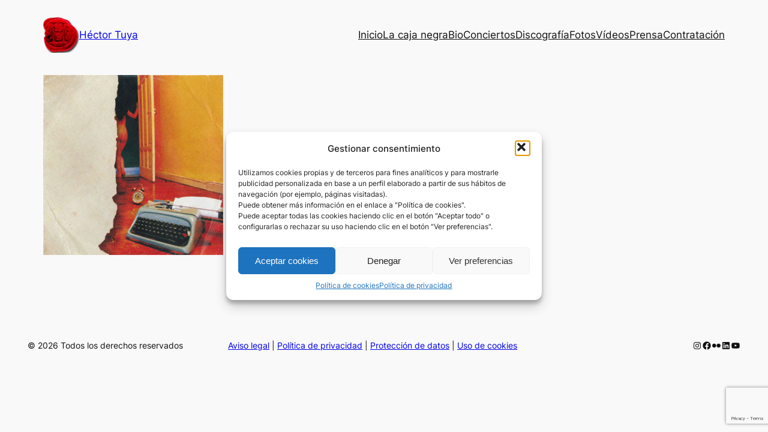

--- FILE ---
content_type: text/html; charset=utf-8
request_url: https://www.google.com/recaptcha/api2/anchor?ar=1&k=6LetsIIUAAAAAKZ8QW4WqT_XtCsOQrRQyW1-rvCJ&co=aHR0cDovL3d3dy5oZWN0b3J0dXlhLmNvbTo4MA..&hl=en&v=N67nZn4AqZkNcbeMu4prBgzg&size=invisible&anchor-ms=20000&execute-ms=30000&cb=ar8jql1qsdvg
body_size: 48445
content:
<!DOCTYPE HTML><html dir="ltr" lang="en"><head><meta http-equiv="Content-Type" content="text/html; charset=UTF-8">
<meta http-equiv="X-UA-Compatible" content="IE=edge">
<title>reCAPTCHA</title>
<style type="text/css">
/* cyrillic-ext */
@font-face {
  font-family: 'Roboto';
  font-style: normal;
  font-weight: 400;
  font-stretch: 100%;
  src: url(//fonts.gstatic.com/s/roboto/v48/KFO7CnqEu92Fr1ME7kSn66aGLdTylUAMa3GUBHMdazTgWw.woff2) format('woff2');
  unicode-range: U+0460-052F, U+1C80-1C8A, U+20B4, U+2DE0-2DFF, U+A640-A69F, U+FE2E-FE2F;
}
/* cyrillic */
@font-face {
  font-family: 'Roboto';
  font-style: normal;
  font-weight: 400;
  font-stretch: 100%;
  src: url(//fonts.gstatic.com/s/roboto/v48/KFO7CnqEu92Fr1ME7kSn66aGLdTylUAMa3iUBHMdazTgWw.woff2) format('woff2');
  unicode-range: U+0301, U+0400-045F, U+0490-0491, U+04B0-04B1, U+2116;
}
/* greek-ext */
@font-face {
  font-family: 'Roboto';
  font-style: normal;
  font-weight: 400;
  font-stretch: 100%;
  src: url(//fonts.gstatic.com/s/roboto/v48/KFO7CnqEu92Fr1ME7kSn66aGLdTylUAMa3CUBHMdazTgWw.woff2) format('woff2');
  unicode-range: U+1F00-1FFF;
}
/* greek */
@font-face {
  font-family: 'Roboto';
  font-style: normal;
  font-weight: 400;
  font-stretch: 100%;
  src: url(//fonts.gstatic.com/s/roboto/v48/KFO7CnqEu92Fr1ME7kSn66aGLdTylUAMa3-UBHMdazTgWw.woff2) format('woff2');
  unicode-range: U+0370-0377, U+037A-037F, U+0384-038A, U+038C, U+038E-03A1, U+03A3-03FF;
}
/* math */
@font-face {
  font-family: 'Roboto';
  font-style: normal;
  font-weight: 400;
  font-stretch: 100%;
  src: url(//fonts.gstatic.com/s/roboto/v48/KFO7CnqEu92Fr1ME7kSn66aGLdTylUAMawCUBHMdazTgWw.woff2) format('woff2');
  unicode-range: U+0302-0303, U+0305, U+0307-0308, U+0310, U+0312, U+0315, U+031A, U+0326-0327, U+032C, U+032F-0330, U+0332-0333, U+0338, U+033A, U+0346, U+034D, U+0391-03A1, U+03A3-03A9, U+03B1-03C9, U+03D1, U+03D5-03D6, U+03F0-03F1, U+03F4-03F5, U+2016-2017, U+2034-2038, U+203C, U+2040, U+2043, U+2047, U+2050, U+2057, U+205F, U+2070-2071, U+2074-208E, U+2090-209C, U+20D0-20DC, U+20E1, U+20E5-20EF, U+2100-2112, U+2114-2115, U+2117-2121, U+2123-214F, U+2190, U+2192, U+2194-21AE, U+21B0-21E5, U+21F1-21F2, U+21F4-2211, U+2213-2214, U+2216-22FF, U+2308-230B, U+2310, U+2319, U+231C-2321, U+2336-237A, U+237C, U+2395, U+239B-23B7, U+23D0, U+23DC-23E1, U+2474-2475, U+25AF, U+25B3, U+25B7, U+25BD, U+25C1, U+25CA, U+25CC, U+25FB, U+266D-266F, U+27C0-27FF, U+2900-2AFF, U+2B0E-2B11, U+2B30-2B4C, U+2BFE, U+3030, U+FF5B, U+FF5D, U+1D400-1D7FF, U+1EE00-1EEFF;
}
/* symbols */
@font-face {
  font-family: 'Roboto';
  font-style: normal;
  font-weight: 400;
  font-stretch: 100%;
  src: url(//fonts.gstatic.com/s/roboto/v48/KFO7CnqEu92Fr1ME7kSn66aGLdTylUAMaxKUBHMdazTgWw.woff2) format('woff2');
  unicode-range: U+0001-000C, U+000E-001F, U+007F-009F, U+20DD-20E0, U+20E2-20E4, U+2150-218F, U+2190, U+2192, U+2194-2199, U+21AF, U+21E6-21F0, U+21F3, U+2218-2219, U+2299, U+22C4-22C6, U+2300-243F, U+2440-244A, U+2460-24FF, U+25A0-27BF, U+2800-28FF, U+2921-2922, U+2981, U+29BF, U+29EB, U+2B00-2BFF, U+4DC0-4DFF, U+FFF9-FFFB, U+10140-1018E, U+10190-1019C, U+101A0, U+101D0-101FD, U+102E0-102FB, U+10E60-10E7E, U+1D2C0-1D2D3, U+1D2E0-1D37F, U+1F000-1F0FF, U+1F100-1F1AD, U+1F1E6-1F1FF, U+1F30D-1F30F, U+1F315, U+1F31C, U+1F31E, U+1F320-1F32C, U+1F336, U+1F378, U+1F37D, U+1F382, U+1F393-1F39F, U+1F3A7-1F3A8, U+1F3AC-1F3AF, U+1F3C2, U+1F3C4-1F3C6, U+1F3CA-1F3CE, U+1F3D4-1F3E0, U+1F3ED, U+1F3F1-1F3F3, U+1F3F5-1F3F7, U+1F408, U+1F415, U+1F41F, U+1F426, U+1F43F, U+1F441-1F442, U+1F444, U+1F446-1F449, U+1F44C-1F44E, U+1F453, U+1F46A, U+1F47D, U+1F4A3, U+1F4B0, U+1F4B3, U+1F4B9, U+1F4BB, U+1F4BF, U+1F4C8-1F4CB, U+1F4D6, U+1F4DA, U+1F4DF, U+1F4E3-1F4E6, U+1F4EA-1F4ED, U+1F4F7, U+1F4F9-1F4FB, U+1F4FD-1F4FE, U+1F503, U+1F507-1F50B, U+1F50D, U+1F512-1F513, U+1F53E-1F54A, U+1F54F-1F5FA, U+1F610, U+1F650-1F67F, U+1F687, U+1F68D, U+1F691, U+1F694, U+1F698, U+1F6AD, U+1F6B2, U+1F6B9-1F6BA, U+1F6BC, U+1F6C6-1F6CF, U+1F6D3-1F6D7, U+1F6E0-1F6EA, U+1F6F0-1F6F3, U+1F6F7-1F6FC, U+1F700-1F7FF, U+1F800-1F80B, U+1F810-1F847, U+1F850-1F859, U+1F860-1F887, U+1F890-1F8AD, U+1F8B0-1F8BB, U+1F8C0-1F8C1, U+1F900-1F90B, U+1F93B, U+1F946, U+1F984, U+1F996, U+1F9E9, U+1FA00-1FA6F, U+1FA70-1FA7C, U+1FA80-1FA89, U+1FA8F-1FAC6, U+1FACE-1FADC, U+1FADF-1FAE9, U+1FAF0-1FAF8, U+1FB00-1FBFF;
}
/* vietnamese */
@font-face {
  font-family: 'Roboto';
  font-style: normal;
  font-weight: 400;
  font-stretch: 100%;
  src: url(//fonts.gstatic.com/s/roboto/v48/KFO7CnqEu92Fr1ME7kSn66aGLdTylUAMa3OUBHMdazTgWw.woff2) format('woff2');
  unicode-range: U+0102-0103, U+0110-0111, U+0128-0129, U+0168-0169, U+01A0-01A1, U+01AF-01B0, U+0300-0301, U+0303-0304, U+0308-0309, U+0323, U+0329, U+1EA0-1EF9, U+20AB;
}
/* latin-ext */
@font-face {
  font-family: 'Roboto';
  font-style: normal;
  font-weight: 400;
  font-stretch: 100%;
  src: url(//fonts.gstatic.com/s/roboto/v48/KFO7CnqEu92Fr1ME7kSn66aGLdTylUAMa3KUBHMdazTgWw.woff2) format('woff2');
  unicode-range: U+0100-02BA, U+02BD-02C5, U+02C7-02CC, U+02CE-02D7, U+02DD-02FF, U+0304, U+0308, U+0329, U+1D00-1DBF, U+1E00-1E9F, U+1EF2-1EFF, U+2020, U+20A0-20AB, U+20AD-20C0, U+2113, U+2C60-2C7F, U+A720-A7FF;
}
/* latin */
@font-face {
  font-family: 'Roboto';
  font-style: normal;
  font-weight: 400;
  font-stretch: 100%;
  src: url(//fonts.gstatic.com/s/roboto/v48/KFO7CnqEu92Fr1ME7kSn66aGLdTylUAMa3yUBHMdazQ.woff2) format('woff2');
  unicode-range: U+0000-00FF, U+0131, U+0152-0153, U+02BB-02BC, U+02C6, U+02DA, U+02DC, U+0304, U+0308, U+0329, U+2000-206F, U+20AC, U+2122, U+2191, U+2193, U+2212, U+2215, U+FEFF, U+FFFD;
}
/* cyrillic-ext */
@font-face {
  font-family: 'Roboto';
  font-style: normal;
  font-weight: 500;
  font-stretch: 100%;
  src: url(//fonts.gstatic.com/s/roboto/v48/KFO7CnqEu92Fr1ME7kSn66aGLdTylUAMa3GUBHMdazTgWw.woff2) format('woff2');
  unicode-range: U+0460-052F, U+1C80-1C8A, U+20B4, U+2DE0-2DFF, U+A640-A69F, U+FE2E-FE2F;
}
/* cyrillic */
@font-face {
  font-family: 'Roboto';
  font-style: normal;
  font-weight: 500;
  font-stretch: 100%;
  src: url(//fonts.gstatic.com/s/roboto/v48/KFO7CnqEu92Fr1ME7kSn66aGLdTylUAMa3iUBHMdazTgWw.woff2) format('woff2');
  unicode-range: U+0301, U+0400-045F, U+0490-0491, U+04B0-04B1, U+2116;
}
/* greek-ext */
@font-face {
  font-family: 'Roboto';
  font-style: normal;
  font-weight: 500;
  font-stretch: 100%;
  src: url(//fonts.gstatic.com/s/roboto/v48/KFO7CnqEu92Fr1ME7kSn66aGLdTylUAMa3CUBHMdazTgWw.woff2) format('woff2');
  unicode-range: U+1F00-1FFF;
}
/* greek */
@font-face {
  font-family: 'Roboto';
  font-style: normal;
  font-weight: 500;
  font-stretch: 100%;
  src: url(//fonts.gstatic.com/s/roboto/v48/KFO7CnqEu92Fr1ME7kSn66aGLdTylUAMa3-UBHMdazTgWw.woff2) format('woff2');
  unicode-range: U+0370-0377, U+037A-037F, U+0384-038A, U+038C, U+038E-03A1, U+03A3-03FF;
}
/* math */
@font-face {
  font-family: 'Roboto';
  font-style: normal;
  font-weight: 500;
  font-stretch: 100%;
  src: url(//fonts.gstatic.com/s/roboto/v48/KFO7CnqEu92Fr1ME7kSn66aGLdTylUAMawCUBHMdazTgWw.woff2) format('woff2');
  unicode-range: U+0302-0303, U+0305, U+0307-0308, U+0310, U+0312, U+0315, U+031A, U+0326-0327, U+032C, U+032F-0330, U+0332-0333, U+0338, U+033A, U+0346, U+034D, U+0391-03A1, U+03A3-03A9, U+03B1-03C9, U+03D1, U+03D5-03D6, U+03F0-03F1, U+03F4-03F5, U+2016-2017, U+2034-2038, U+203C, U+2040, U+2043, U+2047, U+2050, U+2057, U+205F, U+2070-2071, U+2074-208E, U+2090-209C, U+20D0-20DC, U+20E1, U+20E5-20EF, U+2100-2112, U+2114-2115, U+2117-2121, U+2123-214F, U+2190, U+2192, U+2194-21AE, U+21B0-21E5, U+21F1-21F2, U+21F4-2211, U+2213-2214, U+2216-22FF, U+2308-230B, U+2310, U+2319, U+231C-2321, U+2336-237A, U+237C, U+2395, U+239B-23B7, U+23D0, U+23DC-23E1, U+2474-2475, U+25AF, U+25B3, U+25B7, U+25BD, U+25C1, U+25CA, U+25CC, U+25FB, U+266D-266F, U+27C0-27FF, U+2900-2AFF, U+2B0E-2B11, U+2B30-2B4C, U+2BFE, U+3030, U+FF5B, U+FF5D, U+1D400-1D7FF, U+1EE00-1EEFF;
}
/* symbols */
@font-face {
  font-family: 'Roboto';
  font-style: normal;
  font-weight: 500;
  font-stretch: 100%;
  src: url(//fonts.gstatic.com/s/roboto/v48/KFO7CnqEu92Fr1ME7kSn66aGLdTylUAMaxKUBHMdazTgWw.woff2) format('woff2');
  unicode-range: U+0001-000C, U+000E-001F, U+007F-009F, U+20DD-20E0, U+20E2-20E4, U+2150-218F, U+2190, U+2192, U+2194-2199, U+21AF, U+21E6-21F0, U+21F3, U+2218-2219, U+2299, U+22C4-22C6, U+2300-243F, U+2440-244A, U+2460-24FF, U+25A0-27BF, U+2800-28FF, U+2921-2922, U+2981, U+29BF, U+29EB, U+2B00-2BFF, U+4DC0-4DFF, U+FFF9-FFFB, U+10140-1018E, U+10190-1019C, U+101A0, U+101D0-101FD, U+102E0-102FB, U+10E60-10E7E, U+1D2C0-1D2D3, U+1D2E0-1D37F, U+1F000-1F0FF, U+1F100-1F1AD, U+1F1E6-1F1FF, U+1F30D-1F30F, U+1F315, U+1F31C, U+1F31E, U+1F320-1F32C, U+1F336, U+1F378, U+1F37D, U+1F382, U+1F393-1F39F, U+1F3A7-1F3A8, U+1F3AC-1F3AF, U+1F3C2, U+1F3C4-1F3C6, U+1F3CA-1F3CE, U+1F3D4-1F3E0, U+1F3ED, U+1F3F1-1F3F3, U+1F3F5-1F3F7, U+1F408, U+1F415, U+1F41F, U+1F426, U+1F43F, U+1F441-1F442, U+1F444, U+1F446-1F449, U+1F44C-1F44E, U+1F453, U+1F46A, U+1F47D, U+1F4A3, U+1F4B0, U+1F4B3, U+1F4B9, U+1F4BB, U+1F4BF, U+1F4C8-1F4CB, U+1F4D6, U+1F4DA, U+1F4DF, U+1F4E3-1F4E6, U+1F4EA-1F4ED, U+1F4F7, U+1F4F9-1F4FB, U+1F4FD-1F4FE, U+1F503, U+1F507-1F50B, U+1F50D, U+1F512-1F513, U+1F53E-1F54A, U+1F54F-1F5FA, U+1F610, U+1F650-1F67F, U+1F687, U+1F68D, U+1F691, U+1F694, U+1F698, U+1F6AD, U+1F6B2, U+1F6B9-1F6BA, U+1F6BC, U+1F6C6-1F6CF, U+1F6D3-1F6D7, U+1F6E0-1F6EA, U+1F6F0-1F6F3, U+1F6F7-1F6FC, U+1F700-1F7FF, U+1F800-1F80B, U+1F810-1F847, U+1F850-1F859, U+1F860-1F887, U+1F890-1F8AD, U+1F8B0-1F8BB, U+1F8C0-1F8C1, U+1F900-1F90B, U+1F93B, U+1F946, U+1F984, U+1F996, U+1F9E9, U+1FA00-1FA6F, U+1FA70-1FA7C, U+1FA80-1FA89, U+1FA8F-1FAC6, U+1FACE-1FADC, U+1FADF-1FAE9, U+1FAF0-1FAF8, U+1FB00-1FBFF;
}
/* vietnamese */
@font-face {
  font-family: 'Roboto';
  font-style: normal;
  font-weight: 500;
  font-stretch: 100%;
  src: url(//fonts.gstatic.com/s/roboto/v48/KFO7CnqEu92Fr1ME7kSn66aGLdTylUAMa3OUBHMdazTgWw.woff2) format('woff2');
  unicode-range: U+0102-0103, U+0110-0111, U+0128-0129, U+0168-0169, U+01A0-01A1, U+01AF-01B0, U+0300-0301, U+0303-0304, U+0308-0309, U+0323, U+0329, U+1EA0-1EF9, U+20AB;
}
/* latin-ext */
@font-face {
  font-family: 'Roboto';
  font-style: normal;
  font-weight: 500;
  font-stretch: 100%;
  src: url(//fonts.gstatic.com/s/roboto/v48/KFO7CnqEu92Fr1ME7kSn66aGLdTylUAMa3KUBHMdazTgWw.woff2) format('woff2');
  unicode-range: U+0100-02BA, U+02BD-02C5, U+02C7-02CC, U+02CE-02D7, U+02DD-02FF, U+0304, U+0308, U+0329, U+1D00-1DBF, U+1E00-1E9F, U+1EF2-1EFF, U+2020, U+20A0-20AB, U+20AD-20C0, U+2113, U+2C60-2C7F, U+A720-A7FF;
}
/* latin */
@font-face {
  font-family: 'Roboto';
  font-style: normal;
  font-weight: 500;
  font-stretch: 100%;
  src: url(//fonts.gstatic.com/s/roboto/v48/KFO7CnqEu92Fr1ME7kSn66aGLdTylUAMa3yUBHMdazQ.woff2) format('woff2');
  unicode-range: U+0000-00FF, U+0131, U+0152-0153, U+02BB-02BC, U+02C6, U+02DA, U+02DC, U+0304, U+0308, U+0329, U+2000-206F, U+20AC, U+2122, U+2191, U+2193, U+2212, U+2215, U+FEFF, U+FFFD;
}
/* cyrillic-ext */
@font-face {
  font-family: 'Roboto';
  font-style: normal;
  font-weight: 900;
  font-stretch: 100%;
  src: url(//fonts.gstatic.com/s/roboto/v48/KFO7CnqEu92Fr1ME7kSn66aGLdTylUAMa3GUBHMdazTgWw.woff2) format('woff2');
  unicode-range: U+0460-052F, U+1C80-1C8A, U+20B4, U+2DE0-2DFF, U+A640-A69F, U+FE2E-FE2F;
}
/* cyrillic */
@font-face {
  font-family: 'Roboto';
  font-style: normal;
  font-weight: 900;
  font-stretch: 100%;
  src: url(//fonts.gstatic.com/s/roboto/v48/KFO7CnqEu92Fr1ME7kSn66aGLdTylUAMa3iUBHMdazTgWw.woff2) format('woff2');
  unicode-range: U+0301, U+0400-045F, U+0490-0491, U+04B0-04B1, U+2116;
}
/* greek-ext */
@font-face {
  font-family: 'Roboto';
  font-style: normal;
  font-weight: 900;
  font-stretch: 100%;
  src: url(//fonts.gstatic.com/s/roboto/v48/KFO7CnqEu92Fr1ME7kSn66aGLdTylUAMa3CUBHMdazTgWw.woff2) format('woff2');
  unicode-range: U+1F00-1FFF;
}
/* greek */
@font-face {
  font-family: 'Roboto';
  font-style: normal;
  font-weight: 900;
  font-stretch: 100%;
  src: url(//fonts.gstatic.com/s/roboto/v48/KFO7CnqEu92Fr1ME7kSn66aGLdTylUAMa3-UBHMdazTgWw.woff2) format('woff2');
  unicode-range: U+0370-0377, U+037A-037F, U+0384-038A, U+038C, U+038E-03A1, U+03A3-03FF;
}
/* math */
@font-face {
  font-family: 'Roboto';
  font-style: normal;
  font-weight: 900;
  font-stretch: 100%;
  src: url(//fonts.gstatic.com/s/roboto/v48/KFO7CnqEu92Fr1ME7kSn66aGLdTylUAMawCUBHMdazTgWw.woff2) format('woff2');
  unicode-range: U+0302-0303, U+0305, U+0307-0308, U+0310, U+0312, U+0315, U+031A, U+0326-0327, U+032C, U+032F-0330, U+0332-0333, U+0338, U+033A, U+0346, U+034D, U+0391-03A1, U+03A3-03A9, U+03B1-03C9, U+03D1, U+03D5-03D6, U+03F0-03F1, U+03F4-03F5, U+2016-2017, U+2034-2038, U+203C, U+2040, U+2043, U+2047, U+2050, U+2057, U+205F, U+2070-2071, U+2074-208E, U+2090-209C, U+20D0-20DC, U+20E1, U+20E5-20EF, U+2100-2112, U+2114-2115, U+2117-2121, U+2123-214F, U+2190, U+2192, U+2194-21AE, U+21B0-21E5, U+21F1-21F2, U+21F4-2211, U+2213-2214, U+2216-22FF, U+2308-230B, U+2310, U+2319, U+231C-2321, U+2336-237A, U+237C, U+2395, U+239B-23B7, U+23D0, U+23DC-23E1, U+2474-2475, U+25AF, U+25B3, U+25B7, U+25BD, U+25C1, U+25CA, U+25CC, U+25FB, U+266D-266F, U+27C0-27FF, U+2900-2AFF, U+2B0E-2B11, U+2B30-2B4C, U+2BFE, U+3030, U+FF5B, U+FF5D, U+1D400-1D7FF, U+1EE00-1EEFF;
}
/* symbols */
@font-face {
  font-family: 'Roboto';
  font-style: normal;
  font-weight: 900;
  font-stretch: 100%;
  src: url(//fonts.gstatic.com/s/roboto/v48/KFO7CnqEu92Fr1ME7kSn66aGLdTylUAMaxKUBHMdazTgWw.woff2) format('woff2');
  unicode-range: U+0001-000C, U+000E-001F, U+007F-009F, U+20DD-20E0, U+20E2-20E4, U+2150-218F, U+2190, U+2192, U+2194-2199, U+21AF, U+21E6-21F0, U+21F3, U+2218-2219, U+2299, U+22C4-22C6, U+2300-243F, U+2440-244A, U+2460-24FF, U+25A0-27BF, U+2800-28FF, U+2921-2922, U+2981, U+29BF, U+29EB, U+2B00-2BFF, U+4DC0-4DFF, U+FFF9-FFFB, U+10140-1018E, U+10190-1019C, U+101A0, U+101D0-101FD, U+102E0-102FB, U+10E60-10E7E, U+1D2C0-1D2D3, U+1D2E0-1D37F, U+1F000-1F0FF, U+1F100-1F1AD, U+1F1E6-1F1FF, U+1F30D-1F30F, U+1F315, U+1F31C, U+1F31E, U+1F320-1F32C, U+1F336, U+1F378, U+1F37D, U+1F382, U+1F393-1F39F, U+1F3A7-1F3A8, U+1F3AC-1F3AF, U+1F3C2, U+1F3C4-1F3C6, U+1F3CA-1F3CE, U+1F3D4-1F3E0, U+1F3ED, U+1F3F1-1F3F3, U+1F3F5-1F3F7, U+1F408, U+1F415, U+1F41F, U+1F426, U+1F43F, U+1F441-1F442, U+1F444, U+1F446-1F449, U+1F44C-1F44E, U+1F453, U+1F46A, U+1F47D, U+1F4A3, U+1F4B0, U+1F4B3, U+1F4B9, U+1F4BB, U+1F4BF, U+1F4C8-1F4CB, U+1F4D6, U+1F4DA, U+1F4DF, U+1F4E3-1F4E6, U+1F4EA-1F4ED, U+1F4F7, U+1F4F9-1F4FB, U+1F4FD-1F4FE, U+1F503, U+1F507-1F50B, U+1F50D, U+1F512-1F513, U+1F53E-1F54A, U+1F54F-1F5FA, U+1F610, U+1F650-1F67F, U+1F687, U+1F68D, U+1F691, U+1F694, U+1F698, U+1F6AD, U+1F6B2, U+1F6B9-1F6BA, U+1F6BC, U+1F6C6-1F6CF, U+1F6D3-1F6D7, U+1F6E0-1F6EA, U+1F6F0-1F6F3, U+1F6F7-1F6FC, U+1F700-1F7FF, U+1F800-1F80B, U+1F810-1F847, U+1F850-1F859, U+1F860-1F887, U+1F890-1F8AD, U+1F8B0-1F8BB, U+1F8C0-1F8C1, U+1F900-1F90B, U+1F93B, U+1F946, U+1F984, U+1F996, U+1F9E9, U+1FA00-1FA6F, U+1FA70-1FA7C, U+1FA80-1FA89, U+1FA8F-1FAC6, U+1FACE-1FADC, U+1FADF-1FAE9, U+1FAF0-1FAF8, U+1FB00-1FBFF;
}
/* vietnamese */
@font-face {
  font-family: 'Roboto';
  font-style: normal;
  font-weight: 900;
  font-stretch: 100%;
  src: url(//fonts.gstatic.com/s/roboto/v48/KFO7CnqEu92Fr1ME7kSn66aGLdTylUAMa3OUBHMdazTgWw.woff2) format('woff2');
  unicode-range: U+0102-0103, U+0110-0111, U+0128-0129, U+0168-0169, U+01A0-01A1, U+01AF-01B0, U+0300-0301, U+0303-0304, U+0308-0309, U+0323, U+0329, U+1EA0-1EF9, U+20AB;
}
/* latin-ext */
@font-face {
  font-family: 'Roboto';
  font-style: normal;
  font-weight: 900;
  font-stretch: 100%;
  src: url(//fonts.gstatic.com/s/roboto/v48/KFO7CnqEu92Fr1ME7kSn66aGLdTylUAMa3KUBHMdazTgWw.woff2) format('woff2');
  unicode-range: U+0100-02BA, U+02BD-02C5, U+02C7-02CC, U+02CE-02D7, U+02DD-02FF, U+0304, U+0308, U+0329, U+1D00-1DBF, U+1E00-1E9F, U+1EF2-1EFF, U+2020, U+20A0-20AB, U+20AD-20C0, U+2113, U+2C60-2C7F, U+A720-A7FF;
}
/* latin */
@font-face {
  font-family: 'Roboto';
  font-style: normal;
  font-weight: 900;
  font-stretch: 100%;
  src: url(//fonts.gstatic.com/s/roboto/v48/KFO7CnqEu92Fr1ME7kSn66aGLdTylUAMa3yUBHMdazQ.woff2) format('woff2');
  unicode-range: U+0000-00FF, U+0131, U+0152-0153, U+02BB-02BC, U+02C6, U+02DA, U+02DC, U+0304, U+0308, U+0329, U+2000-206F, U+20AC, U+2122, U+2191, U+2193, U+2212, U+2215, U+FEFF, U+FFFD;
}

</style>
<link rel="stylesheet" type="text/css" href="https://www.gstatic.com/recaptcha/releases/N67nZn4AqZkNcbeMu4prBgzg/styles__ltr.css">
<script nonce="mHSz9HkOTKOIsehOo47moA" type="text/javascript">window['__recaptcha_api'] = 'https://www.google.com/recaptcha/api2/';</script>
<script type="text/javascript" src="https://www.gstatic.com/recaptcha/releases/N67nZn4AqZkNcbeMu4prBgzg/recaptcha__en.js" nonce="mHSz9HkOTKOIsehOo47moA">
      
    </script></head>
<body><div id="rc-anchor-alert" class="rc-anchor-alert"></div>
<input type="hidden" id="recaptcha-token" value="[base64]">
<script type="text/javascript" nonce="mHSz9HkOTKOIsehOo47moA">
      recaptcha.anchor.Main.init("[\x22ainput\x22,[\x22bgdata\x22,\x22\x22,\[base64]/[base64]/MjU1Ong/[base64]/[base64]/[base64]/[base64]/[base64]/[base64]/[base64]/[base64]/[base64]/[base64]/[base64]/[base64]/[base64]/[base64]/[base64]\\u003d\x22,\[base64]\\u003d\\u003d\x22,\x22azhudUHDsi/DjlbCn8K9wrHCiWfDp8OdcsKLZ8O9BiYbwrosJE8LwrQ4wq3Cg8OHwrJtR2/DucO5wpvCrVXDt8OlwqhleMOwwohEGcOMWT/CuQVJwpdlRnPDuD7CmQjCmsOtP8KhMW7DrMOfwojDjkZnw5bCjcOWwpTCgsOnV8KlN0ldN8Klw7hoPCbCpVXCnGbDrcOpAmcmwplDegFpeMK2wpXCvsO+QVDCnxc9WCwIAH/DlW0yLDbDjEbDqBpCHF/Cu8OXwrLDqsKIwrzCsXUYw5fCpcKEwpc9HcOqV8K4w4oFw4REw5vDtsOFwoFiH1NJUcKLWgYCw755wqBpfilhQQ7CulHCn8KXwrJAOC8fwqrCusOYw4oLw6rCh8OMwrEaWsOGZ1DDlgQLQHLDiHzDhsO/wq02wqhMKSZBwofCnjp1R1ljSMORw4jDvCrDkMOAOMOrFRZWU2DCiGbChMOyw7DCvwnClcK/McK+w6cmw53DjsOIw7xkFcOnFcObw6rCrCVmNwfDjBvCoG/[base64]/[base64]/DnMKjJMOMI2tbwp/[base64]/AcOLwqTDkns6w7ddwqEvwp46LMOKw6J/wrExw4N/[base64]/NsKzeBI/[base64]/[base64]/CqDEeTCBbw5fCgMOhwo/[base64]/wpvDosKscx7DlcKawqbCkS3DncKCWEcZw6V8C8O7wqURw5PDkRjDih8PUcOZwqgbJMKVWUDChiBtw4LCg8OFD8KmwoHCvGTDkcOfFBDCnw/DjMOVOsOoZ8OPwrbDj8KpBcOqwoHCusKDw6jCqCDDgsOIIF5XYWjCqWRowohawpUKw4nCoEtYB8K1XcOeKcOLwqcBbcOBwqDCrsKBMzjDiMKVw5I0AMK2W2xswqBoJcOcYCsxf3EQw4wQbgJCZsOpR8OHWMOXwrXDkcOPwrx4w4o/XcO/wo1PbG4wwrLDulRFOcOZdGYMwpTDhMKkw4lNw63CqsKaV8Orw6zDizLCh8OLO8Olw4/DpnrCgxHCscONwpsNwq7DoVnCkcO+e8OCPErDpsOzAsKgKcOOw5Msw7piw5UsZX3Ch2LDlS3CiMOcB1l3JnvCr00IwosnbC7CoMKkZzsSK8KXw7BGw53CrmvDmcKsw4Bzw57DrsOzwrVjDsOpwr1uw7fCpcO/ckrCiwLDkMOtwpFhVRLDmcK5CBTDvcOlf8KZRAVbd8KBwpfDvsK3B37DlsObwp8hSV/Dj8O1BwPCicKVci3DlMKfwqFLwpHDs0zDmXVjw54WLMOYwoRsw5liLcOffH4PbisbYMOcVEIidcOIw60GUCPDskfCoS0vczYQw4XDrcKma8K9wq5/[base64]/[base64]/Du8OpLjEMA8OwUDHCi1fCvMOFwoduwr07wpMQwpTDmMOGw4PCiFbDpwvCtcOKUMKVBD1gTiHDpjfDgcOEKWINegpzfG/[base64]/wqg+wq/CqMKaw7fDoMOAXTN4w4zCj8O0wrNCCcK+GBPCgMO9w444woU+dhXDt8OUAxx2BAbDrC/[base64]/w6DCh2M0f184D0/[base64]/w6bDtUDCksKUw4kUVU1dwrBnGcOONMOxwpA/cVEMMsK8wporAFsjPwPDl03DpsKTEcOUw5sKw5xET8Otw6kUJ8OXwqgjGC/DtcK0QMKew6XDv8KfwqTCoinCqcOCw5FVXMOvcMKBPyXCnSzDg8K8L1/CkMOZA8K2N37DoMOuPSEJw5vDvcKRBMO4YUnCsGXCi8KswqrDsBoLJil8wq4ewp8Aw6rCkWDDucKowq/[base64]/[base64]/GsKaY8OmwosYwpHCozkWDcOow4nConouDsO+wqfDpMObAcOHw43DgsKdw557Z2l4wqQHJsKbw6/DkDsQwpnDvkXCrRzDksKow6ESasK6wr1pKQ9vw43DqlxmeEMqcMKodMO2ci/CqHrCv3QgWy0Lw7LCkGMZNsK/J8OAQinDpHNzMsK7w60DHsODwpAhQsKxwoDDkHIzBQxxBDZeE8K8w7DDs8K+HMKzw5dqw5LCoTTCqXJrw5/CqHXCkcKEw5kewq/DlxLCsGdJwpwVw4jDnCsNwpoJw5rCn2vDrjEKEj1ARTdmwpfCu8ObMcO3fz8NRsOZwqrCvMOzw4DCl8OwwqcpAQfDgTwHw5AoRMOPwoPDo3HDpsKlw7kiw6TCo8KGJRfClsKpw4/Dg3d6JGvCi8OCwq94B1NRQMOPw4HCkMOXPkcfwonCosOpw57CvsO0wqwdBsKpXsORw5MLwq7CvGJyFnpuGMOVGn/Cq8OTWX92w57DjMKGw4sMOh/CsT/CpMO2IsOAQ1bCkRtiw442N1HDgsOTeMK1OFtxSMKNDWN5w7Eow7/[base64]/Cvxt2wqzDjcOUB8K+GMOpBsKqw7rCk8OrwrFUw5o1Zy7DhghWRmJQw5NxVMKHwpU4w7DDhRM6esOYL34cRsKbwqLCtQJawrYWCl/[base64]/[base64]/w6peDjLDpcKbw6Z/[base64]/[base64]/[base64]/w6RUacKiUHAdeMKAGsKoJEUuw7daVnvDgsOXOsKxw6LCi1jDvX/ClMOfw5rDgERxUsOkw6XChsOmQcOswrddwq/DuMONRMK4SsO/[base64]/[base64]/Ci8KHw5bCscOFw7rCgR3CkDg4w7rCnXsDAS7DtFYqw7bCu0DDsARAUAjDkiNjJsOnw60pDAnCu8OQNsKhwprCg8Krw6zCqMKewp9Cwp59wrXClwQuMm0VCMK/[base64]/DoVXCicO+wqUww7/DgMOzOsODwpsSwoPCvBRyw5PDvUTCij9Nw4Rnw4FRSsKOU8O+ZMK7wq5/wo/Chl9xwpDDq1prw40xw7VtHMOXw54jOcKeI8ONwoxANMK2cHbCpybCncKAwpYVLcO8wo7Dq3XDvcK5UcORPcKnwoYkFzcMwooxwrjCscO3w5ZUw7F1KjYBJRPCtcKgbMKCwrvCuMK9w7FawqkYV8KmIyfDocKgw5HCmMKdwp5EDMOBajfCssOwwpLDhnZ8Y8K/LC3DpCbCusO2ekA/w4cfLsO0wovCjnp0AVVOwpLCkwDCi8KIw47CogjCtcOCbhfDp38Sw71Qwq/CsArDqcKAworChsKeNVoZNMK/DHwxw4/DhsO6X34yw6Yqw6/Cq8KrbXANKcOwwr85CMKJFA0Pw6zClsOgwp5tEsO7TcKFwooPw587ZMOyw7k5w6XCssOcHhXCqMO4w7s5wpdHw63Du8OjHHFZAcO5GsK1V1PDigDDscKcwoEKwrV2wpzCnkwVbmjCp8O0wqTDvsOgw7bCriBtJ2Afw6oyw63CuksoJlXClFPDtcO0w7/DlhbCvsOmGmHCj8KGcxvDj8Kmw6QHYMOJwq7CnVfDp8OhGcKmQcO9wpDDp3LClcK8YMOSw7nDlg0Nw6NofMOWwrvDqVkswrIiw7vCsEDCv38Tw5zCkDTDlCYiTcKlYSzCj01VA8KAKVkwLcKQNsKxEgLCjAXDicOVY2lww4xwwr4xIsK6w5rCisKCR3/[base64]/DjVDCn8KfwokJQMO6fWEsw4/[base64]/Dm2TCvcOhAHTDhMOhZgB7wrLDhsOdwq83wr7ChTzCqMOAw74Cwr3CnsK7LcK/[base64]/CqzrCgMKfwovCti51c8KIw45Xw50Vw7xEeVPDp1d2dCfCmsODwrnDoklHwroOw7omwrLCosOTbcKUJnXCgcKpw7nDjcO3eMKLbTjCljNGZ8O0K1Idwp7Dj1rDqsOKwotFCRhaw68Kw6jDicOdwr7Di8KMw60kOsOSw6VdwojDjMOeGMK9wrMrWkvCnTDCqMO/woTDhwIJwpRHYcOXwrfDqMKUW8Oew6Jsw4/Dqn1tAjAhDW05HgjCvcKSwpBUVk7DncKPMQzCsDNMw6vDqMKvwoPDrMKqd0FnGl4pbFk8N3TDuMONCDIrwrPDhAXDiMOsN253w5VUwpNRwovDssOTw4F9PFwUJMKDbwY3w5c2ZsKHPwHCvcOpw5gVwoHDvcOrcsOgwrfCqRLCv2FRwr/DpcOuw4DCv0rDssOVwqfCj8OlE8KCFMK9QMKBwrfDqsKMRMK/w7bChsOLwrUlWTjDqXbDohxKw592F8KRwqB/MsOew6gwZcKXM8OOwoosw7VNYQ/[base64]/w69Tw6Row6Q4w7LCusOCV8KpwrnDriJWw4hpwp3Cjgl3wp1uw7PDrsO/Ny7Dgi1THsKAw5NFw7lPwr7ClF/CosKvw6MTRWJHwr0Fw71UwrYwNkY4wrTDgsKhK8KXwr/[base64]/H14jwq7Dpj52w589OzUaC34rNsKCc0U0w5YIw7fCrz4zZxLCqB3CrMKgd3Yjw6JVwrBXH8OvF05Ew4PDu8Khw6QUw7fDqX3DrMODExocUSpOw7E1AcOjw7/[base64]/DqMO0NkQEw47DunnCqMOyByPDkcOkwrTDksOfwqnDg0bDlsKgw4TCjUInHVYiEDhjJsKIJFU0bgQ7CCPCoy/DrhVxw5XDr1A+MsOew6cZw67Cky3DqzfDi8Kbw69rB0UCWsO2cUXChsKIKlrCgcOUw5FLw6wlGsOvwoo8UcO3SxV/R8ORw4rDnRldw5jCtD/DmGvCv1PDg8K9wqJhw5jCnxXDujBUw5Z/woTCu8ONw7QFSk7Ci8KCUzMrRlJMwrFeLHXCosOSbsKfBEJ/wox4wrc1EMK/cMO4w5HDpcK5w6fDhAAsRsKaBSfCgWVYGgUEw5U5Y0Aga8K+Cz1/c1BsfkNeFQ8PTcKuQFFawq3CvlPDq8Klw6grw73DowbCvHx0XcKfw5LCn2Q5FMKwFkvChMOvw4Ujw5rCkjEkwqnCkcK6w4LCrMOcesK4wrvDghdAGsOMwq1GwrEpwoU+IGc5MUwmcMKKwp/DtMOiPsOawq3CpUNjw6HCnWgowrd3w4I3wqAoeMObacKxwqoSMMOCwotDFTJywox1EHtxwqs9PcOzw6rDjy7DtMOVwr3CnSLDryTDi8OnJsOLasKFw5k1wooLOcKwwr4xH8Kowp0gw67DuB/DmjlHMQPCuX8hIsOZwrTDi8OtQnTCkVJwwqoRw7sbwrjCsTomU0PDvcOiwqopw6HDu8Orw7t+T0xDwqLDvsOLwrfDjsKBwoA/eMKWw7PCqsKKEMOZLcO9IyN9G8KYw6bCog8nwrvDnAFuw4ZIw6bCsD9edMOaWcK+XsKUQcOZw7tYEMKHW3LDk8K1JMOgwoo5UR7DncK0w6TCvz7CtHZXbHEjRHd1wpXCvGXCrDjCqcONATHCsx7DqX/DmzbCgcKhw6Iow68nVGAowoTCgnkcw6/Dh8O/w5PDsHIrw6zDt19qfktfw7xITMKwwq/CgC/DnR7DssK9w7UMwq5vQsOPw4/CnQ4Nw4pyCloawpNrSSw0Tk1Ywr5qFsK8KcKHC1sKRcKwN27Dr0nDlTLCicK6wqPCtMO8wq8/[base64]/Dg8KUTijDkMOWdsO0wpHCjjsMwqPCmVhmw4IiTsOtGQrCuR7DuwnCgcKmNsKDwrM4CMO1JMKbKMOgBcK6dmLDpTNkVsKCTsO7djF3w5HDmcO2wptQMMOsUyPCp8Ofw5/DsEQzfMKrwrEfwqx4w6TCgGUZTsOpwq1tFsOvwqodCnhNw73DgsK9P8KKwqvDvcKRPsKoMAPDk8OEwrodwprDoMKKwoDDrMKdZ8OxCgkRw7oTfcKsMcKKTwMgw4RzKQjCqBcUbQgAw4fCocKrwrx5wp/DvcOGd17CgRnCpMK7N8Oyw4vCt3DCk8ODD8KQRcOeZC9hwr8lGcK1DsO/asOsw4LDpjPDgMK+w4kxK8OhB0PDsm5+wrcqFcOCHSd9asO5wrZ3CETCgUrDnnnCtSHDlmtmwoYZw4PDnDvCqCctwo1Dw4HCnznDlMOVbQ7CqX3Ck8O1wrrDn8OUP2/[base64]/f8Oeb8OqH8KzbcKtwrIEMMOwD8OVck/[base64]/TDwGFsKDw6bDr8OXNE9cHXwZwpgcHn/Cm8KHIcOGw77Ci8Ovw7vDksO7AcOvJyzDoMKDNsOUQGfDiMKdwptlwr3ChMOLw47DrzvCl1TDu8KKXD7DpXfDpXEqwqXCksOqw5I2wp/CtsKnDMK/w6fCu8KAwrRTZMKTwp7Dj0XDgRvDgSfDgkDDuMOBacOEwozChsOAwovDuMOzw7vDrnfDusOCJMOIVBjClMODFsKDw4gMDk9IAsObU8KiUDEHaEXDs8Kgwo7ChcOWwo81w40sMS3DhFvDsk7CsMOZwpzDnl81w6dxER0Qw7zCqB/DlSUkK0jDrjxKw5jCgxzCmMKGwr/DiT7CiMOqw4RZw6Muw7JnwpnDicOFw7zDriItMAtqUDsdwp3DjMORw7DChMK6w5fDjF/CkTUdbyRJJ8KDFE/DizMFw6rCkcKbCcOkwptQQcKiwqnCt8KPwrslw4jDrcOewrDCrsK0QsKpPxTChcKPwovCo3nDhGvDkcK1w63Cpwl9woJvw75fwpPClsOUVyEfYxrDqcK7PTHCnMKxw5DDmWIrw4vDuFLDi8O4wpPCtkvChhUuGBkKwr/[base64]/alxhw53Dh3ApThfClE1BDsK7RFx/w53CiSnChls8w7lXwr1MQBbDlsKbHUgKESB5w7LDuxZMwpDDksKLTCbCp8Kswq/Dv1fDlk/[base64]/CpB3DjjLDo8O4wpHClsKtw7YxV8ODw4waE0XDvgrCnnXClQvDsyk8LnnCi8OCwpbDg8KAwp7CnngqSXDDk2VWecKFw5LCpcKHwoPCpCDDsRgeVkgQJlFlQHXDjVLCi8Klw4LCiMKOJMO/wprDgMOFUU3DkVTDiVzDjsO8L8OkwqzDhsOtw6vCpsKRKyNrwopuwoPDk30lwqTCncO3w6gnw4lmwrbCiMKgIA3Dn1DDucOZwrsOw40We8Knw7XCn0/Dv8OwwqXDhcO2VjfDq8OYw5DDozXCpMK6YG/Dil4rw5XCuMOvwr8hEMORwrPClEJFw7Mmw43Co8OFN8O3CGzDksOgI3LCrkorwoHDuD8owrF3w40QR3TDt01Hw5BZwqoGwpFbwrtBwpV4J17CikDCuMObw4bCjcKpw4wFw6JtwqJSw5zCmcOCDRo/w4AQwqA5wo7CohbDrMOrU8KJA1/[base64]/DpXLCmhoWT8OiScOQWsOyHcOtDMKKwpV3w5/DjSnDjcObRMOlw6HCgE3CvMK9w7ckdhUWw4s5wpHCgB3ChTnDoxIxY8OMGcOaw6xfEcKiw797WEbDvXV3wrfDqnXDpmV5UzfDh8OfMsOSM8Ohw7kbw54cVcOrN2d6wrnDjcORwr3CvMOaHVAIOMO/[base64]/DvsOlCsKBwrXChcORI1wLEVIzSsKVEMOww4TChz/[base64]/[base64]/Ctg1Fw6XDhTdGw63DjFPDoykILMOLw6PDpl0fw6HDtn1pw4ZcE8KxYMKIScKiKsKuLMOIJUs2w59rw6bDqyEIERg8wpjCtsK7HC1Hwr/[base64]/woJ6w6RowoNeTMKDCDAUNClgP8O7PWPCocK+w4dCwr/DtC5kw6sowr0WwppQS198CkIrAcO2ZRHCnG7DpsOMdXlqwqHDtcO8w449wpjDv1VBYREow73Cv8KCFcO2HsOaw61fYWTCiDfCkktZwrxuMMKiw5zDksKXKcK1ZmLDkMO2ZcOaJ8KBN2TCncOVw6jChSjDtgFnwqc6TsOvwoVaw43CrMOyMTDCpMO/woMtaBt8w4FrYw9sw455d8O3w5fDhMOKSWUZMA7DrsKuw4nCl27CnsOmfsKwKG3DkMKtFVLClAtCNwVzS8K1wp3DusKDwpTDuh8yKsKnJW/[base64]/[base64]/cMO4I8KuesOaLksHwodswoXDv8OjwqbDocO4wrQCwqvDgMKRZMO/fcKUICDCnTrDq03Cris4wqDDg8KNw5YFwo3DuMKmKsOfw7VAw4HCu8O/w4PDhsKhwrLDnHjCqHPDkVlMB8KcLMO+KS4VwrIPwo06wp7CusO/JnvCrUxCKsKnIi3DsUcQAsOOwqfCkMOHwp/[base64]/[base64]/Cl8K8wqnCv8Kkw5bDmcKadGdPFTlEBkd5X2jDmsKKw5kiw4JIY8K+ZcOXw7vCtsO+AcOdwq7CgXEuGMOHFTLCv3UKw4PDiAzCn2Y1asOWw5Ufw7/CuxBkNADDqMKew4gCFsKlw7vDvsKdTMONwpI9UhvCm0nDgSJMw4vCkVtPV8KQG37Drh5Fw7Qnb8KdIcK2GcKPQmIgw6gpwqtfwrM4w6JHw7TDoSp2W1g6JsKlw55qGsOmwpjDlcOcKsKFwqDDi3BGH8OCP8K1FVzCojl6wqdNw6/Cj0lRTAdhw4zCuU0kwptdJsOsKMOMGiANET5BwrvCo2VmwrPCu2vClEHDpsKkcXrCnxV6I8OMw7Naw4wfJsOdHFRCZsOucsKLw65SwooTJBkWRsOVwrzDkMO3B8K5EAnCiMKFe8KMw47DoMOYw5g2w7jCm8Oww6B2UREjwpnCgcOcB2/CqMO5ecOiwpcScsOTD2V3aRnDhcKVacOTwrHCtMObPXnCh3fCiHHCkzZhR8OFCcOewqHDgsO2wqFGwq9CYH9mHcOswqgyEMOKVAvCtMKOcX3Dli9HBGdedQzCvsKiwoIyCifCp8KffFzDi1/CnsKUw4ZGIsONwoDCucKmRsOoNl3DosKTwps0wqPClsKuw5TDin7DglEsw48EwoAnw5DDm8KewqPCo8OIScKnFcOhw7RMwp/[base64]/CjsKgIcObQgrDpMOXF8O0LTnCl8KoE1HDhW9GfzPDoBjDuXVEWcO9PcKlwrnDsMKYeMK3wrgfw7gOCEEcwokZw7zCi8OyYMKrw7A8wqIrHsK1woPCr8OWw6gCM8KEw4hCwrPChB/[base64]/Dt8OtVcOkT8KlTcK4e8KQw6padsOzfjwZw6zDr3TDr8KPHMO+w54DVcOrbMOmw7RKw5M5wqjCgsKTBQHDpD3CtEQIwrbCp07CsMOiNsO3wrUQTMKxBiZsw5MSfcKeKz8aZlxEwrLDr8K/[base64]/wrzDjcKnCcOyIMO3ayzDrMOFGEvDoMOrBVoyw6sBUnMGwqkfw5MdZsOVwr8ow6TCrMKEwpI9GG3CunZsSi3DngfCv8K5wpbDncOXHsK+wrXDsWZow5xPXMKnw6xsKX/DqcOAaMKKwp18wpoeAS8cF8O0wprDpcO3UsOkBsOHw6XCniIEw5TDuMKSPcKbCzzDv2lRwrDDg8Kzw7fDnsKew5g/[base64]/DgsKaYwXDqSspXUV5IjQ8wrppwqw+wpFjw7VwMgDCvwfCmMKrwosEw5p9w5PChH0fw4bCshrDhcKWwpvCjn/DjyjCgsOoMS5BEcOpw5VcwrbCosOmwpIywqUnw7IvXcKywpTDtMKUSF/Cj8Oxw6wEw4XDiikqw5/[base64]/Cg1AZY8Oiw5nCjSxUIiHDpgJnF8KoQ8O1dTbDscOrw4MLBcOafSl/w59mw7TCh8OaEwrDuEfDn8KtEGcOw53CosKCw5TDj8OZwrrCrVwFwo/CgAfChcOSBl53fjoQwrbCjMK3w6rCq8OYw6cNXTh/f2EAwr3Cr2vDpwnCv8OyworChcKybWjCgW3CpsOtwpnDjcKkwox5FTfChEkwJC/DrMOXMkXCjVDCuMORwqrCtVI9ay1rw6jDqHXCtD1lEG1Bw7TDsythc3pLHMKcS8ORC1jCjcKuWcK9wrA8Zm9qwqfCpcOVAcK4BCQqGcOPw63CsS/CmEh/wpbDgsOLwqHChsO8w4fClMKFwrgjwpvCt8KlOcKuwqPCvhI6woYVXVLCiMKaw7PDs8KmA8OBJ3bDl8O9aTfDk2jDh8Klw4EbAcKEw4XDtljCt8ObaCF/CcKXccOdw7DDrMK7wpc9wpjDmWA3w6zDrcK/w7JrMsOmScOuX3LCucKAFcKEwodZFVk2HMKJw4Rcw6FlCsKgc8K9w7fCoiPCncKBNcO+QFfDp8ONd8KeEcKdw5RAwo7CnsOURhg7TMObSgYfw6dWw4lLdQMvRcOcdDNuZMKNGWTDlCnCj8K1w556w67CuMKnwoXClMKaVmA2wo5kLcKoDB/[base64]/Dr2siwoDDpUZQw5tHcDbDt2bCn8KbwpDCrMKWwroTw7fCicKNTXXCv8KJeMKbw4V+w7UFw53Ckz0mwroYwqzDnXZCwqrDnMOXwrkBbn7Dqjohw6vCjlvDsV7CtcONPMKQdsKrwr/[base64]/DkcKIbwMjGcKqTsOiwq3DtwbDjsKww4HDk8O/wonDs1VqBjUuwqIVegrDk8K8w5QXw6g+w444wr7Dr8KDCC4kw613w6XDtlXDosOFI8OhC8O0wqbDjsOabFBlwqARQ1IVA8KRw4DCnAnDjcKSwpAuTcKIFzYRw63DkkfDjiDCrmDCrcO/wqVhTsO/woPCtcKpaMKxwqZew6PCrW7DosK7SMK3wpsKwoBhVUs+wrzCksKcbEVawp5Lw5bCqXZlw5YkGxEowq0mw4PDqcKFCR8YbTXDncOcwpZ+RcK3wqrDucOzGcKzJsOMC8KrND/Ch8KvwqTDtMOjMh8vQkvCnlhawo/DvCLCiMOmLMOgMMOiFGl/OMKewo3Cl8O5w6N2KMObWsK3VcOnMsK9wphBwoQgw7DCjUAhw5rDlHRzwqrDtSh7wrnCkV53RCZXRsKowqIKHMK2esOwcMOVXsOnVnd0woFoFU7DpsONwq3CkkLDqFRNw5l9LcKkE8KMwqXCq2t/[base64]/Dv2XCmzrCszF3wrsrwrPCnmJsPg0kXMKpBEIGRcOTwroswpc+wpgJwr0JTA/DnQBUHcKfesKlw5vDrcOAw4LCrRQna8ODwqMzeMOMVXUFawswwpsQw4l2wpvDssOyPsOQw7zDtcOEbCUKDHDDrsKuwowEw7c5wpXDuzjChsOSwpB6wqbCtDTCisOCDQMcPmTDhsOqSnUSw7fDpC/Cv8O6w6NOM3IswrIbd8KlYsOUw4cKw5YEGsO6w4rDpcKRRMKSwpFHRAHDm08eAcKTR0LCmiU1w4PCrVwYwqZFBcKXOU7CvzTCt8ODOXLDnVY6w5sJT8O8BcOuVQsVEXfCk2XDhcK0VHvCgh3DgGdEMsKxw5wDw67CisKRSwxqAHZNR8Ogw5TCqsO/wpvDr1xtw752MnjCmsORPEfDicOpwoUcLsOhwq/CrR8ufcKwGVXCqiPCmMKZZx1Cw6tCSUnDsRhOwojDsg7CpXAGw7tXwq/CtloKCcO8AsK0woU0wo47wowow4bDnsKOwq7ClSHDncOrWzDDvcOWJsKSaErDqRIhwoxdGMKBw6XCh8Kzw7JlwoVFwpELSz/[base64]/CgUfCpMOVKVTDtsOdCTvCocOywqzCij7Dj8KlOH7CrcKZf8OHw5fCjiXCkQBew5AfaULChMOcO8KMXsOdesO9fcKLwoAoWXbCjyrDmMKAP8KIwqjCjlDDiGU7w6rCtsOTwoDCosO/PC/[base64]/[base64]/wqrDicK5w7t4Omg7QMKQcQ/ClcOLZlDCoMO9S8KldQDDthkwb8Kxw5/CiyjDnMOOR1Ydwpggwqg6wrpvL3A9woxcw6HDpG5gBsOjesK7wqZcN2kgG1TCrjgiwoLDmm7DjsKDS1/DtcOyA8Ogw4/Do8ONKMO+NMO1IFHCm8OnMgNIw7Z8WcKEEsOUwoHDhBktLU7DoQ8hw5NQw4ICICEkHMK4V8ObwpgIw44Fw7t9Q8Kwwphiw5Nsb8KJJcKwwosPw7zCqsO1HygMGj3CssOMwqrDhcOKw7DChcK6wqRCeH/DjsK9bcOow4PCnwdwUcKTw6FfO1jCnsOGwpvDvgzDs8KMYi7Cly7ComxPc8OCAUbDkMOsw7EFworDgEc2I0g+PcObwo4NccKCw6EFcHPCmMKpcmbDjsOfw651w4jDhcKnw5Z4YwYNw4nCoCl9w4pxVDs0wp/Do8Kdw43CtsK1wpwWw4HCqjRbw6HCicOLBcK2w75GMsKYGRPCuyPCtcKQw4PDv3BpO8KowoQAHS1hVnPDgcKZZz3ChsK0wrlOwpwNYnHCkysZwpfCrMOIw6PCscK+w5dzW3skP0IkSQvCucO2BFlww4/DgC7CiX0YwqgRwr48wprDv8OwwpQiw7TCnsKdw7TDoQrDkj7DqzJXwrJhPzDChcOAw5LCt8Kyw4bCnMOPRcKiccOHw4zCnUbCiMKzwpZKwrjCpGlQwpnDnMKUGyYswonCiAvDryDCt8O8wqPCoU9Rwo9VwqHCi8KTDcOJWcO/[base64]/DGtoDsOjFV3CvsK2wqHCq8O0UcK9wpXDqEXCnsKNwovDvBB/woDCpMKkPcKUFMO1QlxeKcKwKRcgMSrCkVdywqp0GRhYJcO7w5vDp13Dk0PDscO/[base64]/[base64]/CtsOeOmXDpiJCw5Ivej5yRmfCkMO4SRQVwo1Kw4M/[base64]/RwvCkSLCk8KWQcOVwr8PYFjDu8KxLSwNw6/CvMOQw5rDosOnZsKqwqlqDmnCj8KMYCw0w5nClGDCrMOkwq/DgmLDknTCvMKhVRBVCcKNwqgqCFLDvcKIwpsNPGTClcKcacK2ACwuMsKrfHgXLMKjL8KoI14AS8K8w7rDlMKxEMKgLyQcw77DtRYgw7bCrzLDsMKww5sOD2HCvcOyQsOcScOkNcKBWRxBw4low4zCtiXDo8O/EW/DtMK1wo/DgMKoNMKhFkYlKMKBwrzDljAnZWghwoTCosOKHcONdnlhHcOuwqjDjMKMw7dsw7PDq8K1bRPCgxtkQHABVMOewrV1wobDrwDDrMK1CMOcdcKzRkohwr9GdQdRX3hwwqwow73CjcK/JMKfwoPDv0HCisOsKcOQw5sHw5wNw5UYbGlYXSjDpBx9esKzwpFSZzLDksO2UUFEw5BsT8OMN8OHaS8iw7IxMcOswpbCosKeUTPCkMOCF3Jgw68MdyJYUMKCwrLCoWxXIcOPw5DCnMK6wr7DqwjChcO+w5TDqsO4VcOXwrbDrMOtJcKGwr/Dj8O8w4UcXcO0wrUXw5vCljlFwrEgw4YxwoAZZBbCsCF/wqkXKsOrbsOPW8Klw6ZhH8KsfMKvw7zCocOsacKlwrbClj42KSfChibDgQPCkMOGwqZcwr40wr19EcKRwoJpw51RORzCisOiwpPCmMOhw53Du8OqwqrDi0jCjMKtw49dw4Izw5jDumfCgQ7CpgsgasOmw4pHw7PDukjCvl/[base64]/DhMOJfMOJw4Ukw5fClMO5RHIyPsKQw4rCnsKHMsOOaWLDv3MXV8ORw5/CtDRuw6AMwoZdfGfCkMKFUQvCvQN3ScKPwp8GaBbDqHLDoMK/woTDkzHCicOxw6ZIwqTDrjBDPiI/IVw0w7UBw6nDnybCpAXDskU4w7B9G10JOivDosO0LsKswr4zFCFEO0jDlsO7XRx+WAtxasOpU8OVNQp2BBfCpMO1DsKBMn9rZDNYRg87wrPDjypaDMK2wqbClijCmjh/w48Bwo0fHVAnw5vCgkfDj3XDn8K5woxlw4kXT8O0w7crwrfCjsKsOE/DucOxUMKhOMK+w7HDhcOfw43CmhnDljMQLyDCjjxjBmbCv8Olw7kzwpLDt8Ohwr7DgEwcwp4JcnzCsTE/wrvDrjzDrW5xwrrDtHHDixvCiMKXw7MBD8OyN8KAw5jDksKKdSIqw5TDtsKiJA9LU8OFQU7DiwJXwqzDvnJ6PMOLw6RDSRfDmHp2w6PDjcO2wpJFwpJPwq/DscOcw79NL2XCuB5Gwr5Zw5zCjcO7bsOqw5bDhMK9VBRtw6V7AsO7JknDpXZOLErCj8O/CVjCtcKMwqHDlQ8Pw6HDvMOZwrxFw67CtMOXwoDDqsKMNcKuIEFIVcKxwpIKXy3Cm8Ojwo/Cun7Dp8Oaw67Cj8KIVBBdawrDuwfCmMKePSHDiDzDkVbDtsOQwqhqwoZzw6HCjcKUwpjDhMKNIGLDkMKsw45aGDgnw5gVBMO8asK7fcKBw5FIwq3CncKew5lfScO5wpfDlTt8wp3DncO4B8KEwrIGL8KISMKTD8OvNcORw5/DlF/[base64]/DuMKzBsO9wro7woTCmMKtwoHCnsKiKRo7wp5pcm/[base64]/w4AKR8Knw4A1w6XDvSADY8KNKA5ca8OOwpAhw7nCkD/CnXx1NXbDu8KhwpkYwq3Cu17Ch8KIwqFRwqRwADHDqAxswpTCiMKpIMKiw4RFwpdMPsOTYXZuw6jCtwfDt8ORwpl2XFo7JU7CoifDqTdVwrbCnC3CocOBHEHCg8KgC33CosKOCVJow6PDo8O3wq7DqcO9PHkFUsODw6R/N1tew6AjLsKVUMOjw4daZsOwKDl6B8O/GMK8wobCp8ONwpNzcMKYNkrClsO/IUXCjsKywojDsULChMKnP2ZCFMO3w7DDqnQIwp/Cr8OBTcOHw7lgFcKjZTLCu8KgwpXCqSbClDg3wplPT0FQwoDChxJ5w5tkw5LCpcKtw4PCrcOkN2oywpBjwpwCA8KHSG/CmAXCpllAw5XCvMKnWcKuQFwWwo9hwqHDvww1WQwbICtLwrnCvMKGIMOIwoTCgMKYIicpMi1lS2DCvyPDksODemvCh8K6DsKWW8K6w48uw4VJwoTDpBc+EsKYwqdzCsKAw5/Ck8KPSsOsXkjCl8KsNSjCm8OiHsKIw77DrEbDlMOpwo7DiUjCvwPCuUnDiyo0wqkww6tnVMO/[base64]\x22],null,[\x22conf\x22,null,\x226LetsIIUAAAAAKZ8QW4WqT_XtCsOQrRQyW1-rvCJ\x22,0,null,null,null,1,[21,125,63,73,95,87,41,43,42,83,102,105,109,121],[7059694,534],0,null,null,null,null,0,null,0,null,700,1,null,0,\[base64]/76lBhnEnQkZiJDzAxnryhAZr/MRGQ\\u003d\\u003d\x22,0,0,null,null,1,null,0,0,null,null,null,0],\x22http://www.hectortuya.com:80\x22,null,[3,1,1],null,null,null,1,3600,[\x22https://www.google.com/intl/en/policies/privacy/\x22,\x22https://www.google.com/intl/en/policies/terms/\x22],\x227CblyxmUH7+pbtQW4wjAtRw6PqDi8/2MKm1iuxsPCcs\\u003d\x22,1,0,null,1,1769522967195,0,0,[145,130,107],null,[224,235],\x22RC-lHtjBI_9TG1F0w\x22,null,null,null,null,null,\x220dAFcWeA6eaTkvi8x8jC7IxerssXI4rBmq8mxMMo3vnxTQaMhdwMb1OhJ67P13CF1ip69EBtjt6zP5LoJUriqYvk9bVAWpS_mKEg\x22,1769605766950]");
    </script></body></html>